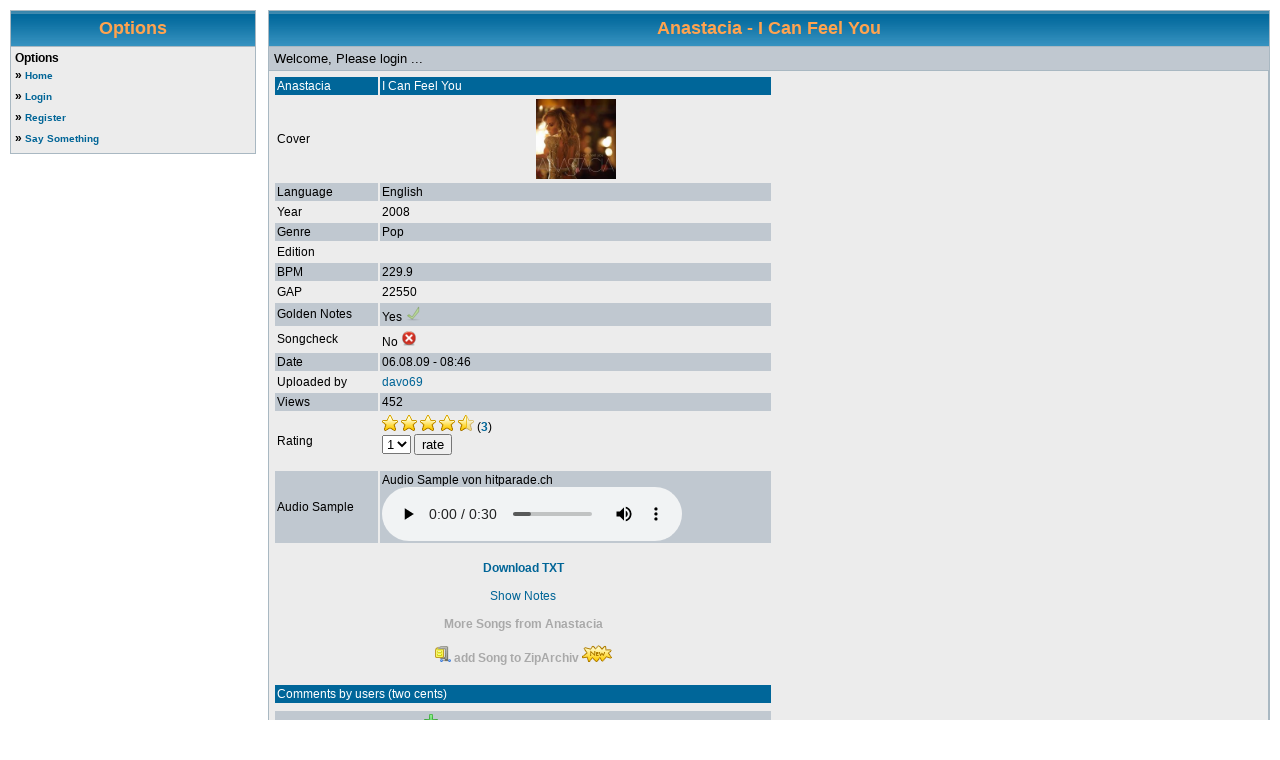

--- FILE ---
content_type: text/html; charset=UTF-8
request_url: https://usdb.animux.de/index.php?link=detail&id=7207
body_size: 3147
content:
<html>
<head>
<meta http-equiv="Content-Type" content="text/html; charset="utf-8">
<link rel="SHORTCUT ICON" href="images/browser_icon.ico">
<link title="USDB" href="https://usdb.animux.de/scripts/opensearch_desc.xml" type="application/opensearchdescription+xml" rel="search"/>
<link rel="stylesheet" href="style/css.css?ts=1719929515" type="text/css" />
<link rel="stylesheet" href="style/niksac.css" type="text/css" />
<link rel="stylesheet" href="style/l19g2004.css" type="text/css" />
<link rel="alternate" type="application/rss+xml" title="US New Songs Top 10" href="rss/rss_new_top10.php">
<link rel="alternate" type="application/rss+xml" title="US Downloads Top 10" href="rss/rss_downloads_top10.php">

<title>USDB - Anastacia - I Can Feel You</title>
</head>
<body>


<table width='100%' cellspacing='0' cellpadding='0' border='0'>
	<tr>

			<td width='20%' valign='top'>
    <table class='tablebg' width='100%' cellspacing='1'>

		<tr><th><span class='syntaxcomment style3'><b>Options</b></span></th></tr>
			<tr>

				<td class='row1'><b class='nav'>Options</b>

			<ul class='nav' style='margin: 0px; padding: 0px; list-style-type: none; line-height: 175%;'>

	
			<li>&#187; <a href=?link=home class='Linkz'>Home</a></li>
			<li>&#187; <a href=?link=login class='Linkz'>Login</a></li>
			<li>&#187; <a href=?link=lizenz class='Linkz'>Register</a></li>
			<li>&#187; <a href=?link=say_smthng class='Linkz'>Say Something</a></li></ul>
			</td>
		</tr>
	</table>
</td><Center></Center><td><img src='images/spacer.gif' width='4' alt='' /></td>

<td width='80%' valign='top'>

<script src='scripts/ziparchiv.js' type='text/javascript'></script>

<body onload='getCookieCounter("Songs selected")'>

<table class='tablebg' width='100%' cellspacing='1' id='tablebg'>

	<tr>
		<th colspan='2' valign='middle'><span class='syntaxcomment style3'><b>Anastacia - I Can Feel You</b></span></th>
	</tr>

	<tr>
		<td class='row3' colspan='2'>
		<span class='gen'>Welcome, Please login ...</span>
		</td>
	</tr>

<center><tr><td class='row1'>
	<script type="text/javascript">
function clean()
{
if (document.getElementById("txtinput").value=="Your Comment..." )
document.getElementById("txtinput").value = '';
}

function setTextarea(pTextareaID,pText)
{

if(pText != '[youtube]null[/youtube]' && pText != '[dailymotion]null[/dailymotion]') {
var text = document.getElementById(pTextareaID).value;

document.getElementById(pTextareaID).value = text + pText;
}

}

function pauseSample(evt) {
  var audio = evt.currentTarget;
  _paq.push(['trackEvent', 'Preview Samples', 'Stop Preview Sample', audio.dataset.title]);
}
function playSample(evt) {
  var audio = evt.currentTarget;
  _paq.push(['trackEvent', 'Preview Samples', 'Play Preview Sample', audio.dataset.title]);
}
</script>
<table border="0" width="500">
<tr class="list_head">
<td>Anastacia</td><td>I Can Feel You</td></tr>
<tr class="list_tr1"><td>Cover</td><td><center><img src="data/cover/7207.jpg" height="80px" width="80px"></center></td></tr>
<tr class="list_tr2"><td>Language</td><td>English</td></tr>
<tr class="list_tr1"><td>Year</td><td>2008</td></tr>
<tr class="list_tr2"><td>Genre</td><td>Pop</td></tr>
<tr class="list_tr1"><td>Edition</td><td></td></tr>
<tr class="list_tr2"><td>BPM</td><td>229.9</td></tr>
<tr class="list_tr1"><td>GAP</td><td>22550</td></tr>
<tr class="list_tr2"><td>Golden Notes</td><td>Yes <img src="images/yes_small.png"></td></tr>
<tr class="list_tr1"><td>Songcheck</td><td>No <img src="images/no_small.png"></td></tr>
<tr class="list_tr2"><td>Date</td><td>06.08.09 - 08:46</td></tr>
<tr class="list_tr1"><td>Uploaded by</td><td><a href="?link=profil&id=18157">davo69</a></td></tr>
<tr class="list_tr2"><td>Views</td><td>452</td></tr>
<tr class="list_tr1"><td>Rating</td><td><img src="images/star.png"> <img src="images/star.png"> <img src="images/star.png"> <img src="images/star.png"> <img src="images/half_star.png"> (<a href="?link=comments&songrates=7207"><b>3</b></a>) <form action="?link=detail&id=7207&comment=1" method="post"><select name="stars">
      <option>1</option>
      <option>2</option>
	<option>3</option>
      <option>4</option>
	<option>5</option>
</select> <input type="hidden" name="text" value="onlyvoting"><input type="submit" value="rate"></form></td></tr>
<tr class="list_tr2"><td>Audio Sample</td><td>Audio Sample von hitparade.ch<br><audio controls data-title="Anastacia - I Can Feel You" onplaying="playSample(event)" onpause="pauseSample(event)"><source src="https://streamd.hitparade.ch/audio/0500000/0504815.mp3" type="audio/mpeg" /></audio></td></tr>
<tr class="list_tr1"><td colspan=2 align="center"><br><a href="?link=gettxt&id=7207"><b>Download TXT</b></a>
	<br><br><a href="view.php?id=7207&amp;database1=deluxe_songs">Show Notes</a>
	<br><br><b><a href="javascript:artist('Anastacia')" class="editbutton">More Songs from Anastacia</a></b>
	<br><br><img src="images/mini-zip.png"> <a  class="editbutton" href="#" onClick="addToList('7207', '0')"><b>add Song to ZipArchiv</b></a> <img src="images/new.png">
	</td></tr>
</tr>
</table>
<br>
<table border="0" width="500">
<tr class="list_head"><td>Comments by users (two cents)</td></tr>
<tr class="list_tr1"><td></td></tr>
<tr class="list_tr2"><td>18.12.22 - 22:13 | <a href="?link=profil&id=334">bohning</a> <img src="images/add.png"></td></tr><tr class="list_tr1"><td><br><center><br><iframe class="embed" width="432" height="240" src="https://www.youtube.com/embed/X_BjIjXRFuI"></iframe></center><br><br><br></td></tr><tr class="list_tr2"><td>08.08.09 - 14:30 | <a href="?link=profil&id=11702">atFreak</a> <img src="images/add.png"></td></tr><tr class="list_tr1"><td>nice work<br><br></td></tr><tr class="list_tr1"><td>
<tr class="list_tr2"><td>Write Comment</td></tr>
<tr class="list_tr1" align="center"><td>
<form action="?link=detail&id=7207&comment=1" method="post">
<textarea rows=6 cols=30 name="text" id="txtinput" onclick="clean()">Your Comment...</textarea><br>
Rating:
<select name="stars">
      <option>neutral</option>
      <option>positiv</option>
	<option>negativ</option>
</select>You are not logged in. Login to use this function.<br><br>
</form>
	<input type="image" src="images/smilies/happy.png"      onclick="setTextarea('txtinput',':)')">

	<input type="image" src="images/smilies/laughing.png"	onclick="setTextarea('txtinput',':D')">
	<input type="image" src="images/smilies/surprised.png"	onclick="setTextarea('txtinput',':O')">
	<input type="image" src="images/smilies/winking.png"	onclick="setTextarea('txtinput',';)')">
	<input type="image" src="images/smilies/flat.png"	onclick="setTextarea('txtinput',':|')">
	<input type="image" src="images/smilies/sad.png"	onclick="setTextarea('txtinput',':(')">
	<input type="image" src="images/smilies/tongue_out.png"	onclick="setTextarea('txtinput',':P')">
<br>

<!-- Hello <input type="image" src="images/youtube.png" 		onclick="setTextarea('txtinput','[youtube]url[/youtube]')"> -->

<input type="image" src="images/link.png"
onClick="u=prompt('Enter URL:','http://example.org');
l=prompt('Enter optional label:','Example');
if (l == '') { setTextarea('txtinput','[url]'+u+'[/url]'); }
else { setTextarea('txtinput','[url]'+u+' '+l+'[/url]') }">

<input type="image" src="images/youtube.png"
onClick="f=prompt('Enter Youtube-Link:','https://www.youtube.com/watch?v=');
setTextarea('txtinput','[youtube]'+f+'[/youtube]')">

<input type="image" src="images/dailymotion.png"
onClick="f=prompt('Enter dailymotion-Link:','http://www.dailymotion.com/video/');
setTextarea('txtinput','[dailymotion]'+f+'[/dailymotion]')">

<input type="image" src="images/vimeo.png"
onClick="f=prompt('Enter Vimeo-Link:','https://vimeo.com/');
setTextarea('txtinput','[vimeo]'+f+'[/vimeo]')">

</td></tr>
</tr>
</table>
<br />
</td></tr></center>
<tr>
	<td class='cat' colspan='2' align='center'><input class='btnmain' type='hidden' name='submit' value='Submit' />&nbsp;&nbsp;
	  <input class='btnlite' type='hidden' value='Reset' name='reset' /></td>
</tr>
</table>
</td>
	</tr>
		</table>
	

<script type="text/javascript">
function artist(name)
{
document.getElementById('artistform_name').value = name;
document.getElementById('artistform').submit();
}
function title(name)
{
document.getElementById('titleform_name').value = name;
document.getElementById('titleform').submit();
}
</script>
<form id="artistform" action="?link=list" method="post">
<input id="artistform_name" type="hidden" name="interpret">
<input type="hidden" name="details" value="1">
</form>
<form id="titleform" action="?link=list" method="post">
<input id="titleform_name" type="hidden" name="title">
<input type="hidden" name="details" value="1">
</form>

<style type="text/css">
<!--
.style_pm {color: #990000}
.style4 {font-size: 12px}
-->
</style>


<script>
  var _paq = window._paq = window._paq || [];
  _paq.push(['resetUserId']);
  _paq.push(['trackPageView']);
  _paq.push(['enableLinkTracking']);
  _paq.push(['setRequestMethod', 'GET']);
  (function() {
    _paq.push(['setTrackerUrl', '/stats/']);
    _paq.push(['setSiteId', 'yEplKJvn3znLGB5']);
    var d=document, g=d.createElement('script'), s=d.getElementsByTagName('script')[0];
    g.async=true; g.src='/stats/'; s.parentNode.insertBefore(g,s);
  })();
</script>
